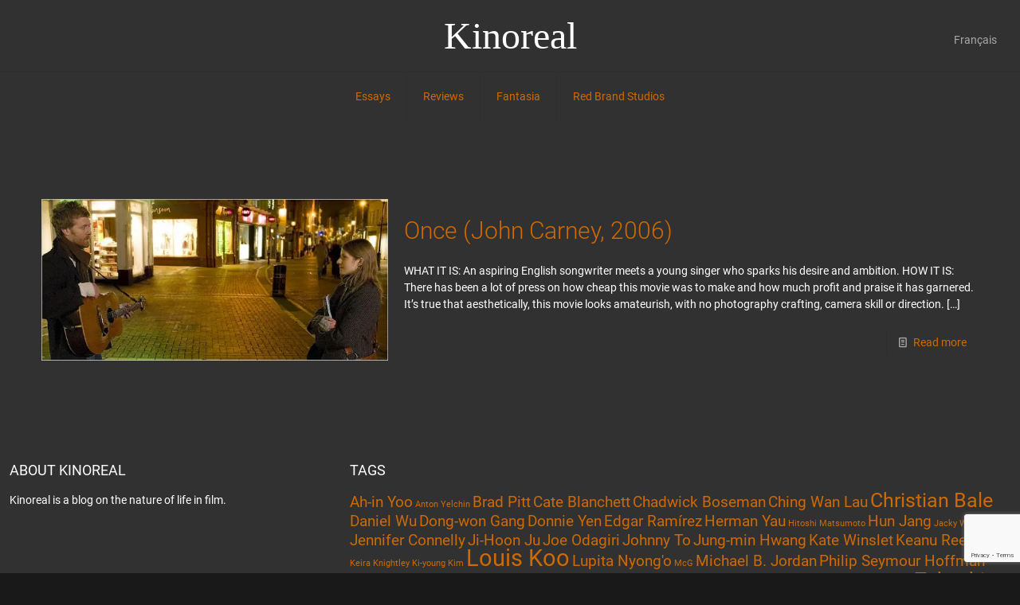

--- FILE ---
content_type: text/html; charset=utf-8
request_url: https://www.google.com/recaptcha/api2/anchor?ar=1&k=6LczrEYjAAAAAFNZfkdnGDW62INaapPBNREfMCsy&co=aHR0cHM6Ly9raW5vLXJlYWwuY29tOjQ0Mw..&hl=en&v=PoyoqOPhxBO7pBk68S4YbpHZ&size=invisible&anchor-ms=20000&execute-ms=30000&cb=nekuhjvf0ifd
body_size: 48811
content:
<!DOCTYPE HTML><html dir="ltr" lang="en"><head><meta http-equiv="Content-Type" content="text/html; charset=UTF-8">
<meta http-equiv="X-UA-Compatible" content="IE=edge">
<title>reCAPTCHA</title>
<style type="text/css">
/* cyrillic-ext */
@font-face {
  font-family: 'Roboto';
  font-style: normal;
  font-weight: 400;
  font-stretch: 100%;
  src: url(//fonts.gstatic.com/s/roboto/v48/KFO7CnqEu92Fr1ME7kSn66aGLdTylUAMa3GUBHMdazTgWw.woff2) format('woff2');
  unicode-range: U+0460-052F, U+1C80-1C8A, U+20B4, U+2DE0-2DFF, U+A640-A69F, U+FE2E-FE2F;
}
/* cyrillic */
@font-face {
  font-family: 'Roboto';
  font-style: normal;
  font-weight: 400;
  font-stretch: 100%;
  src: url(//fonts.gstatic.com/s/roboto/v48/KFO7CnqEu92Fr1ME7kSn66aGLdTylUAMa3iUBHMdazTgWw.woff2) format('woff2');
  unicode-range: U+0301, U+0400-045F, U+0490-0491, U+04B0-04B1, U+2116;
}
/* greek-ext */
@font-face {
  font-family: 'Roboto';
  font-style: normal;
  font-weight: 400;
  font-stretch: 100%;
  src: url(//fonts.gstatic.com/s/roboto/v48/KFO7CnqEu92Fr1ME7kSn66aGLdTylUAMa3CUBHMdazTgWw.woff2) format('woff2');
  unicode-range: U+1F00-1FFF;
}
/* greek */
@font-face {
  font-family: 'Roboto';
  font-style: normal;
  font-weight: 400;
  font-stretch: 100%;
  src: url(//fonts.gstatic.com/s/roboto/v48/KFO7CnqEu92Fr1ME7kSn66aGLdTylUAMa3-UBHMdazTgWw.woff2) format('woff2');
  unicode-range: U+0370-0377, U+037A-037F, U+0384-038A, U+038C, U+038E-03A1, U+03A3-03FF;
}
/* math */
@font-face {
  font-family: 'Roboto';
  font-style: normal;
  font-weight: 400;
  font-stretch: 100%;
  src: url(//fonts.gstatic.com/s/roboto/v48/KFO7CnqEu92Fr1ME7kSn66aGLdTylUAMawCUBHMdazTgWw.woff2) format('woff2');
  unicode-range: U+0302-0303, U+0305, U+0307-0308, U+0310, U+0312, U+0315, U+031A, U+0326-0327, U+032C, U+032F-0330, U+0332-0333, U+0338, U+033A, U+0346, U+034D, U+0391-03A1, U+03A3-03A9, U+03B1-03C9, U+03D1, U+03D5-03D6, U+03F0-03F1, U+03F4-03F5, U+2016-2017, U+2034-2038, U+203C, U+2040, U+2043, U+2047, U+2050, U+2057, U+205F, U+2070-2071, U+2074-208E, U+2090-209C, U+20D0-20DC, U+20E1, U+20E5-20EF, U+2100-2112, U+2114-2115, U+2117-2121, U+2123-214F, U+2190, U+2192, U+2194-21AE, U+21B0-21E5, U+21F1-21F2, U+21F4-2211, U+2213-2214, U+2216-22FF, U+2308-230B, U+2310, U+2319, U+231C-2321, U+2336-237A, U+237C, U+2395, U+239B-23B7, U+23D0, U+23DC-23E1, U+2474-2475, U+25AF, U+25B3, U+25B7, U+25BD, U+25C1, U+25CA, U+25CC, U+25FB, U+266D-266F, U+27C0-27FF, U+2900-2AFF, U+2B0E-2B11, U+2B30-2B4C, U+2BFE, U+3030, U+FF5B, U+FF5D, U+1D400-1D7FF, U+1EE00-1EEFF;
}
/* symbols */
@font-face {
  font-family: 'Roboto';
  font-style: normal;
  font-weight: 400;
  font-stretch: 100%;
  src: url(//fonts.gstatic.com/s/roboto/v48/KFO7CnqEu92Fr1ME7kSn66aGLdTylUAMaxKUBHMdazTgWw.woff2) format('woff2');
  unicode-range: U+0001-000C, U+000E-001F, U+007F-009F, U+20DD-20E0, U+20E2-20E4, U+2150-218F, U+2190, U+2192, U+2194-2199, U+21AF, U+21E6-21F0, U+21F3, U+2218-2219, U+2299, U+22C4-22C6, U+2300-243F, U+2440-244A, U+2460-24FF, U+25A0-27BF, U+2800-28FF, U+2921-2922, U+2981, U+29BF, U+29EB, U+2B00-2BFF, U+4DC0-4DFF, U+FFF9-FFFB, U+10140-1018E, U+10190-1019C, U+101A0, U+101D0-101FD, U+102E0-102FB, U+10E60-10E7E, U+1D2C0-1D2D3, U+1D2E0-1D37F, U+1F000-1F0FF, U+1F100-1F1AD, U+1F1E6-1F1FF, U+1F30D-1F30F, U+1F315, U+1F31C, U+1F31E, U+1F320-1F32C, U+1F336, U+1F378, U+1F37D, U+1F382, U+1F393-1F39F, U+1F3A7-1F3A8, U+1F3AC-1F3AF, U+1F3C2, U+1F3C4-1F3C6, U+1F3CA-1F3CE, U+1F3D4-1F3E0, U+1F3ED, U+1F3F1-1F3F3, U+1F3F5-1F3F7, U+1F408, U+1F415, U+1F41F, U+1F426, U+1F43F, U+1F441-1F442, U+1F444, U+1F446-1F449, U+1F44C-1F44E, U+1F453, U+1F46A, U+1F47D, U+1F4A3, U+1F4B0, U+1F4B3, U+1F4B9, U+1F4BB, U+1F4BF, U+1F4C8-1F4CB, U+1F4D6, U+1F4DA, U+1F4DF, U+1F4E3-1F4E6, U+1F4EA-1F4ED, U+1F4F7, U+1F4F9-1F4FB, U+1F4FD-1F4FE, U+1F503, U+1F507-1F50B, U+1F50D, U+1F512-1F513, U+1F53E-1F54A, U+1F54F-1F5FA, U+1F610, U+1F650-1F67F, U+1F687, U+1F68D, U+1F691, U+1F694, U+1F698, U+1F6AD, U+1F6B2, U+1F6B9-1F6BA, U+1F6BC, U+1F6C6-1F6CF, U+1F6D3-1F6D7, U+1F6E0-1F6EA, U+1F6F0-1F6F3, U+1F6F7-1F6FC, U+1F700-1F7FF, U+1F800-1F80B, U+1F810-1F847, U+1F850-1F859, U+1F860-1F887, U+1F890-1F8AD, U+1F8B0-1F8BB, U+1F8C0-1F8C1, U+1F900-1F90B, U+1F93B, U+1F946, U+1F984, U+1F996, U+1F9E9, U+1FA00-1FA6F, U+1FA70-1FA7C, U+1FA80-1FA89, U+1FA8F-1FAC6, U+1FACE-1FADC, U+1FADF-1FAE9, U+1FAF0-1FAF8, U+1FB00-1FBFF;
}
/* vietnamese */
@font-face {
  font-family: 'Roboto';
  font-style: normal;
  font-weight: 400;
  font-stretch: 100%;
  src: url(//fonts.gstatic.com/s/roboto/v48/KFO7CnqEu92Fr1ME7kSn66aGLdTylUAMa3OUBHMdazTgWw.woff2) format('woff2');
  unicode-range: U+0102-0103, U+0110-0111, U+0128-0129, U+0168-0169, U+01A0-01A1, U+01AF-01B0, U+0300-0301, U+0303-0304, U+0308-0309, U+0323, U+0329, U+1EA0-1EF9, U+20AB;
}
/* latin-ext */
@font-face {
  font-family: 'Roboto';
  font-style: normal;
  font-weight: 400;
  font-stretch: 100%;
  src: url(//fonts.gstatic.com/s/roboto/v48/KFO7CnqEu92Fr1ME7kSn66aGLdTylUAMa3KUBHMdazTgWw.woff2) format('woff2');
  unicode-range: U+0100-02BA, U+02BD-02C5, U+02C7-02CC, U+02CE-02D7, U+02DD-02FF, U+0304, U+0308, U+0329, U+1D00-1DBF, U+1E00-1E9F, U+1EF2-1EFF, U+2020, U+20A0-20AB, U+20AD-20C0, U+2113, U+2C60-2C7F, U+A720-A7FF;
}
/* latin */
@font-face {
  font-family: 'Roboto';
  font-style: normal;
  font-weight: 400;
  font-stretch: 100%;
  src: url(//fonts.gstatic.com/s/roboto/v48/KFO7CnqEu92Fr1ME7kSn66aGLdTylUAMa3yUBHMdazQ.woff2) format('woff2');
  unicode-range: U+0000-00FF, U+0131, U+0152-0153, U+02BB-02BC, U+02C6, U+02DA, U+02DC, U+0304, U+0308, U+0329, U+2000-206F, U+20AC, U+2122, U+2191, U+2193, U+2212, U+2215, U+FEFF, U+FFFD;
}
/* cyrillic-ext */
@font-face {
  font-family: 'Roboto';
  font-style: normal;
  font-weight: 500;
  font-stretch: 100%;
  src: url(//fonts.gstatic.com/s/roboto/v48/KFO7CnqEu92Fr1ME7kSn66aGLdTylUAMa3GUBHMdazTgWw.woff2) format('woff2');
  unicode-range: U+0460-052F, U+1C80-1C8A, U+20B4, U+2DE0-2DFF, U+A640-A69F, U+FE2E-FE2F;
}
/* cyrillic */
@font-face {
  font-family: 'Roboto';
  font-style: normal;
  font-weight: 500;
  font-stretch: 100%;
  src: url(//fonts.gstatic.com/s/roboto/v48/KFO7CnqEu92Fr1ME7kSn66aGLdTylUAMa3iUBHMdazTgWw.woff2) format('woff2');
  unicode-range: U+0301, U+0400-045F, U+0490-0491, U+04B0-04B1, U+2116;
}
/* greek-ext */
@font-face {
  font-family: 'Roboto';
  font-style: normal;
  font-weight: 500;
  font-stretch: 100%;
  src: url(//fonts.gstatic.com/s/roboto/v48/KFO7CnqEu92Fr1ME7kSn66aGLdTylUAMa3CUBHMdazTgWw.woff2) format('woff2');
  unicode-range: U+1F00-1FFF;
}
/* greek */
@font-face {
  font-family: 'Roboto';
  font-style: normal;
  font-weight: 500;
  font-stretch: 100%;
  src: url(//fonts.gstatic.com/s/roboto/v48/KFO7CnqEu92Fr1ME7kSn66aGLdTylUAMa3-UBHMdazTgWw.woff2) format('woff2');
  unicode-range: U+0370-0377, U+037A-037F, U+0384-038A, U+038C, U+038E-03A1, U+03A3-03FF;
}
/* math */
@font-face {
  font-family: 'Roboto';
  font-style: normal;
  font-weight: 500;
  font-stretch: 100%;
  src: url(//fonts.gstatic.com/s/roboto/v48/KFO7CnqEu92Fr1ME7kSn66aGLdTylUAMawCUBHMdazTgWw.woff2) format('woff2');
  unicode-range: U+0302-0303, U+0305, U+0307-0308, U+0310, U+0312, U+0315, U+031A, U+0326-0327, U+032C, U+032F-0330, U+0332-0333, U+0338, U+033A, U+0346, U+034D, U+0391-03A1, U+03A3-03A9, U+03B1-03C9, U+03D1, U+03D5-03D6, U+03F0-03F1, U+03F4-03F5, U+2016-2017, U+2034-2038, U+203C, U+2040, U+2043, U+2047, U+2050, U+2057, U+205F, U+2070-2071, U+2074-208E, U+2090-209C, U+20D0-20DC, U+20E1, U+20E5-20EF, U+2100-2112, U+2114-2115, U+2117-2121, U+2123-214F, U+2190, U+2192, U+2194-21AE, U+21B0-21E5, U+21F1-21F2, U+21F4-2211, U+2213-2214, U+2216-22FF, U+2308-230B, U+2310, U+2319, U+231C-2321, U+2336-237A, U+237C, U+2395, U+239B-23B7, U+23D0, U+23DC-23E1, U+2474-2475, U+25AF, U+25B3, U+25B7, U+25BD, U+25C1, U+25CA, U+25CC, U+25FB, U+266D-266F, U+27C0-27FF, U+2900-2AFF, U+2B0E-2B11, U+2B30-2B4C, U+2BFE, U+3030, U+FF5B, U+FF5D, U+1D400-1D7FF, U+1EE00-1EEFF;
}
/* symbols */
@font-face {
  font-family: 'Roboto';
  font-style: normal;
  font-weight: 500;
  font-stretch: 100%;
  src: url(//fonts.gstatic.com/s/roboto/v48/KFO7CnqEu92Fr1ME7kSn66aGLdTylUAMaxKUBHMdazTgWw.woff2) format('woff2');
  unicode-range: U+0001-000C, U+000E-001F, U+007F-009F, U+20DD-20E0, U+20E2-20E4, U+2150-218F, U+2190, U+2192, U+2194-2199, U+21AF, U+21E6-21F0, U+21F3, U+2218-2219, U+2299, U+22C4-22C6, U+2300-243F, U+2440-244A, U+2460-24FF, U+25A0-27BF, U+2800-28FF, U+2921-2922, U+2981, U+29BF, U+29EB, U+2B00-2BFF, U+4DC0-4DFF, U+FFF9-FFFB, U+10140-1018E, U+10190-1019C, U+101A0, U+101D0-101FD, U+102E0-102FB, U+10E60-10E7E, U+1D2C0-1D2D3, U+1D2E0-1D37F, U+1F000-1F0FF, U+1F100-1F1AD, U+1F1E6-1F1FF, U+1F30D-1F30F, U+1F315, U+1F31C, U+1F31E, U+1F320-1F32C, U+1F336, U+1F378, U+1F37D, U+1F382, U+1F393-1F39F, U+1F3A7-1F3A8, U+1F3AC-1F3AF, U+1F3C2, U+1F3C4-1F3C6, U+1F3CA-1F3CE, U+1F3D4-1F3E0, U+1F3ED, U+1F3F1-1F3F3, U+1F3F5-1F3F7, U+1F408, U+1F415, U+1F41F, U+1F426, U+1F43F, U+1F441-1F442, U+1F444, U+1F446-1F449, U+1F44C-1F44E, U+1F453, U+1F46A, U+1F47D, U+1F4A3, U+1F4B0, U+1F4B3, U+1F4B9, U+1F4BB, U+1F4BF, U+1F4C8-1F4CB, U+1F4D6, U+1F4DA, U+1F4DF, U+1F4E3-1F4E6, U+1F4EA-1F4ED, U+1F4F7, U+1F4F9-1F4FB, U+1F4FD-1F4FE, U+1F503, U+1F507-1F50B, U+1F50D, U+1F512-1F513, U+1F53E-1F54A, U+1F54F-1F5FA, U+1F610, U+1F650-1F67F, U+1F687, U+1F68D, U+1F691, U+1F694, U+1F698, U+1F6AD, U+1F6B2, U+1F6B9-1F6BA, U+1F6BC, U+1F6C6-1F6CF, U+1F6D3-1F6D7, U+1F6E0-1F6EA, U+1F6F0-1F6F3, U+1F6F7-1F6FC, U+1F700-1F7FF, U+1F800-1F80B, U+1F810-1F847, U+1F850-1F859, U+1F860-1F887, U+1F890-1F8AD, U+1F8B0-1F8BB, U+1F8C0-1F8C1, U+1F900-1F90B, U+1F93B, U+1F946, U+1F984, U+1F996, U+1F9E9, U+1FA00-1FA6F, U+1FA70-1FA7C, U+1FA80-1FA89, U+1FA8F-1FAC6, U+1FACE-1FADC, U+1FADF-1FAE9, U+1FAF0-1FAF8, U+1FB00-1FBFF;
}
/* vietnamese */
@font-face {
  font-family: 'Roboto';
  font-style: normal;
  font-weight: 500;
  font-stretch: 100%;
  src: url(//fonts.gstatic.com/s/roboto/v48/KFO7CnqEu92Fr1ME7kSn66aGLdTylUAMa3OUBHMdazTgWw.woff2) format('woff2');
  unicode-range: U+0102-0103, U+0110-0111, U+0128-0129, U+0168-0169, U+01A0-01A1, U+01AF-01B0, U+0300-0301, U+0303-0304, U+0308-0309, U+0323, U+0329, U+1EA0-1EF9, U+20AB;
}
/* latin-ext */
@font-face {
  font-family: 'Roboto';
  font-style: normal;
  font-weight: 500;
  font-stretch: 100%;
  src: url(//fonts.gstatic.com/s/roboto/v48/KFO7CnqEu92Fr1ME7kSn66aGLdTylUAMa3KUBHMdazTgWw.woff2) format('woff2');
  unicode-range: U+0100-02BA, U+02BD-02C5, U+02C7-02CC, U+02CE-02D7, U+02DD-02FF, U+0304, U+0308, U+0329, U+1D00-1DBF, U+1E00-1E9F, U+1EF2-1EFF, U+2020, U+20A0-20AB, U+20AD-20C0, U+2113, U+2C60-2C7F, U+A720-A7FF;
}
/* latin */
@font-face {
  font-family: 'Roboto';
  font-style: normal;
  font-weight: 500;
  font-stretch: 100%;
  src: url(//fonts.gstatic.com/s/roboto/v48/KFO7CnqEu92Fr1ME7kSn66aGLdTylUAMa3yUBHMdazQ.woff2) format('woff2');
  unicode-range: U+0000-00FF, U+0131, U+0152-0153, U+02BB-02BC, U+02C6, U+02DA, U+02DC, U+0304, U+0308, U+0329, U+2000-206F, U+20AC, U+2122, U+2191, U+2193, U+2212, U+2215, U+FEFF, U+FFFD;
}
/* cyrillic-ext */
@font-face {
  font-family: 'Roboto';
  font-style: normal;
  font-weight: 900;
  font-stretch: 100%;
  src: url(//fonts.gstatic.com/s/roboto/v48/KFO7CnqEu92Fr1ME7kSn66aGLdTylUAMa3GUBHMdazTgWw.woff2) format('woff2');
  unicode-range: U+0460-052F, U+1C80-1C8A, U+20B4, U+2DE0-2DFF, U+A640-A69F, U+FE2E-FE2F;
}
/* cyrillic */
@font-face {
  font-family: 'Roboto';
  font-style: normal;
  font-weight: 900;
  font-stretch: 100%;
  src: url(//fonts.gstatic.com/s/roboto/v48/KFO7CnqEu92Fr1ME7kSn66aGLdTylUAMa3iUBHMdazTgWw.woff2) format('woff2');
  unicode-range: U+0301, U+0400-045F, U+0490-0491, U+04B0-04B1, U+2116;
}
/* greek-ext */
@font-face {
  font-family: 'Roboto';
  font-style: normal;
  font-weight: 900;
  font-stretch: 100%;
  src: url(//fonts.gstatic.com/s/roboto/v48/KFO7CnqEu92Fr1ME7kSn66aGLdTylUAMa3CUBHMdazTgWw.woff2) format('woff2');
  unicode-range: U+1F00-1FFF;
}
/* greek */
@font-face {
  font-family: 'Roboto';
  font-style: normal;
  font-weight: 900;
  font-stretch: 100%;
  src: url(//fonts.gstatic.com/s/roboto/v48/KFO7CnqEu92Fr1ME7kSn66aGLdTylUAMa3-UBHMdazTgWw.woff2) format('woff2');
  unicode-range: U+0370-0377, U+037A-037F, U+0384-038A, U+038C, U+038E-03A1, U+03A3-03FF;
}
/* math */
@font-face {
  font-family: 'Roboto';
  font-style: normal;
  font-weight: 900;
  font-stretch: 100%;
  src: url(//fonts.gstatic.com/s/roboto/v48/KFO7CnqEu92Fr1ME7kSn66aGLdTylUAMawCUBHMdazTgWw.woff2) format('woff2');
  unicode-range: U+0302-0303, U+0305, U+0307-0308, U+0310, U+0312, U+0315, U+031A, U+0326-0327, U+032C, U+032F-0330, U+0332-0333, U+0338, U+033A, U+0346, U+034D, U+0391-03A1, U+03A3-03A9, U+03B1-03C9, U+03D1, U+03D5-03D6, U+03F0-03F1, U+03F4-03F5, U+2016-2017, U+2034-2038, U+203C, U+2040, U+2043, U+2047, U+2050, U+2057, U+205F, U+2070-2071, U+2074-208E, U+2090-209C, U+20D0-20DC, U+20E1, U+20E5-20EF, U+2100-2112, U+2114-2115, U+2117-2121, U+2123-214F, U+2190, U+2192, U+2194-21AE, U+21B0-21E5, U+21F1-21F2, U+21F4-2211, U+2213-2214, U+2216-22FF, U+2308-230B, U+2310, U+2319, U+231C-2321, U+2336-237A, U+237C, U+2395, U+239B-23B7, U+23D0, U+23DC-23E1, U+2474-2475, U+25AF, U+25B3, U+25B7, U+25BD, U+25C1, U+25CA, U+25CC, U+25FB, U+266D-266F, U+27C0-27FF, U+2900-2AFF, U+2B0E-2B11, U+2B30-2B4C, U+2BFE, U+3030, U+FF5B, U+FF5D, U+1D400-1D7FF, U+1EE00-1EEFF;
}
/* symbols */
@font-face {
  font-family: 'Roboto';
  font-style: normal;
  font-weight: 900;
  font-stretch: 100%;
  src: url(//fonts.gstatic.com/s/roboto/v48/KFO7CnqEu92Fr1ME7kSn66aGLdTylUAMaxKUBHMdazTgWw.woff2) format('woff2');
  unicode-range: U+0001-000C, U+000E-001F, U+007F-009F, U+20DD-20E0, U+20E2-20E4, U+2150-218F, U+2190, U+2192, U+2194-2199, U+21AF, U+21E6-21F0, U+21F3, U+2218-2219, U+2299, U+22C4-22C6, U+2300-243F, U+2440-244A, U+2460-24FF, U+25A0-27BF, U+2800-28FF, U+2921-2922, U+2981, U+29BF, U+29EB, U+2B00-2BFF, U+4DC0-4DFF, U+FFF9-FFFB, U+10140-1018E, U+10190-1019C, U+101A0, U+101D0-101FD, U+102E0-102FB, U+10E60-10E7E, U+1D2C0-1D2D3, U+1D2E0-1D37F, U+1F000-1F0FF, U+1F100-1F1AD, U+1F1E6-1F1FF, U+1F30D-1F30F, U+1F315, U+1F31C, U+1F31E, U+1F320-1F32C, U+1F336, U+1F378, U+1F37D, U+1F382, U+1F393-1F39F, U+1F3A7-1F3A8, U+1F3AC-1F3AF, U+1F3C2, U+1F3C4-1F3C6, U+1F3CA-1F3CE, U+1F3D4-1F3E0, U+1F3ED, U+1F3F1-1F3F3, U+1F3F5-1F3F7, U+1F408, U+1F415, U+1F41F, U+1F426, U+1F43F, U+1F441-1F442, U+1F444, U+1F446-1F449, U+1F44C-1F44E, U+1F453, U+1F46A, U+1F47D, U+1F4A3, U+1F4B0, U+1F4B3, U+1F4B9, U+1F4BB, U+1F4BF, U+1F4C8-1F4CB, U+1F4D6, U+1F4DA, U+1F4DF, U+1F4E3-1F4E6, U+1F4EA-1F4ED, U+1F4F7, U+1F4F9-1F4FB, U+1F4FD-1F4FE, U+1F503, U+1F507-1F50B, U+1F50D, U+1F512-1F513, U+1F53E-1F54A, U+1F54F-1F5FA, U+1F610, U+1F650-1F67F, U+1F687, U+1F68D, U+1F691, U+1F694, U+1F698, U+1F6AD, U+1F6B2, U+1F6B9-1F6BA, U+1F6BC, U+1F6C6-1F6CF, U+1F6D3-1F6D7, U+1F6E0-1F6EA, U+1F6F0-1F6F3, U+1F6F7-1F6FC, U+1F700-1F7FF, U+1F800-1F80B, U+1F810-1F847, U+1F850-1F859, U+1F860-1F887, U+1F890-1F8AD, U+1F8B0-1F8BB, U+1F8C0-1F8C1, U+1F900-1F90B, U+1F93B, U+1F946, U+1F984, U+1F996, U+1F9E9, U+1FA00-1FA6F, U+1FA70-1FA7C, U+1FA80-1FA89, U+1FA8F-1FAC6, U+1FACE-1FADC, U+1FADF-1FAE9, U+1FAF0-1FAF8, U+1FB00-1FBFF;
}
/* vietnamese */
@font-face {
  font-family: 'Roboto';
  font-style: normal;
  font-weight: 900;
  font-stretch: 100%;
  src: url(//fonts.gstatic.com/s/roboto/v48/KFO7CnqEu92Fr1ME7kSn66aGLdTylUAMa3OUBHMdazTgWw.woff2) format('woff2');
  unicode-range: U+0102-0103, U+0110-0111, U+0128-0129, U+0168-0169, U+01A0-01A1, U+01AF-01B0, U+0300-0301, U+0303-0304, U+0308-0309, U+0323, U+0329, U+1EA0-1EF9, U+20AB;
}
/* latin-ext */
@font-face {
  font-family: 'Roboto';
  font-style: normal;
  font-weight: 900;
  font-stretch: 100%;
  src: url(//fonts.gstatic.com/s/roboto/v48/KFO7CnqEu92Fr1ME7kSn66aGLdTylUAMa3KUBHMdazTgWw.woff2) format('woff2');
  unicode-range: U+0100-02BA, U+02BD-02C5, U+02C7-02CC, U+02CE-02D7, U+02DD-02FF, U+0304, U+0308, U+0329, U+1D00-1DBF, U+1E00-1E9F, U+1EF2-1EFF, U+2020, U+20A0-20AB, U+20AD-20C0, U+2113, U+2C60-2C7F, U+A720-A7FF;
}
/* latin */
@font-face {
  font-family: 'Roboto';
  font-style: normal;
  font-weight: 900;
  font-stretch: 100%;
  src: url(//fonts.gstatic.com/s/roboto/v48/KFO7CnqEu92Fr1ME7kSn66aGLdTylUAMa3yUBHMdazQ.woff2) format('woff2');
  unicode-range: U+0000-00FF, U+0131, U+0152-0153, U+02BB-02BC, U+02C6, U+02DA, U+02DC, U+0304, U+0308, U+0329, U+2000-206F, U+20AC, U+2122, U+2191, U+2193, U+2212, U+2215, U+FEFF, U+FFFD;
}

</style>
<link rel="stylesheet" type="text/css" href="https://www.gstatic.com/recaptcha/releases/PoyoqOPhxBO7pBk68S4YbpHZ/styles__ltr.css">
<script nonce="rzqF3PborLhCNcvkA4cbcg" type="text/javascript">window['__recaptcha_api'] = 'https://www.google.com/recaptcha/api2/';</script>
<script type="text/javascript" src="https://www.gstatic.com/recaptcha/releases/PoyoqOPhxBO7pBk68S4YbpHZ/recaptcha__en.js" nonce="rzqF3PborLhCNcvkA4cbcg">
      
    </script></head>
<body><div id="rc-anchor-alert" class="rc-anchor-alert"></div>
<input type="hidden" id="recaptcha-token" value="[base64]">
<script type="text/javascript" nonce="rzqF3PborLhCNcvkA4cbcg">
      recaptcha.anchor.Main.init("[\x22ainput\x22,[\x22bgdata\x22,\x22\x22,\[base64]/[base64]/[base64]/[base64]/[base64]/[base64]/[base64]/[base64]/[base64]/[base64]\\u003d\x22,\[base64]\\u003d\x22,\x22KcOWe8KgYMKCdsOjFhxLW8OVw7TDtMOowqLCj8KHbU9YbMKAeUdPwrDDhcK/wrPCjMKFPcOPGDxWVAYkWXtScsO6UMKZwojCnMKWwqg7w4TCqMOtw7xRfcOeYcOjbsOdw6U0w5/ChMOuwqzDsMOswpsDJUPCr3zChcORclPCp8K1w7bDpybDr3XCncK6wo1KJ8OvXMOYw5nCnybDkAZ5wo/DpMKBUcO9w6DDvsOBw7RYIMOtw5rDncOcN8KmwqN6dMKAVRHDk8Kqw6nCiycSw4PDvsKTaE/DsWXDs8Kiw5V0w4ocGsKRw55cUMOtdzXCrMK/FB3CoHbDiydZcMOKSHPDk1zClR/ClXPCplLCk2oBd8KTQsKmwoPDmMKlwqHDghvDin7CslDClsKww70dPDTDgSLCjBrCksKSFsONw6tnwosXXMKDfE1Lw51WY2BKwqPCp8OAGcKCADbDu2XCisOnwrDCnRZ6wofDvX/Di0AnEQrDl2cvbAfDuMOQD8OFw4opw5kDw7EjfS1RNkHCkcKew4/[base64]/[base64]/DnsObLMO0X8OeFMKResK8aAPDvhjCqzzDqk3CksOmDwzDhlrDv8K9w4EXwqjDiQNMwr/DsMOXbMKVflFzQk0nw7hPU8KNwoHDjGVTJMKZwoAjw44iDXzCtXdfe2gBADvCiEFXagbDizDDk2N4w5/DnVFVw4jCv8KsU2VFwobCmMKow5Fyw7l9w7R+UMOnwqzCoDzDmlfCkm9dw6TDolrDl8KtwpQuwrk/[base64]/CiTTDvTssZcO1B8KRw5jDkHPDgcOkw6XCm3PDh0nDnmDDpsKpw4hmw4kZAHsRBsKKwpbCmgPCjcO5wqnCkBxxMUVtezjDnVENw5bDmBZLwrVRAwXCq8K3w6DDtcOOalXCjA7CvsKvPcOaBUkSwq/[base64]/DvMKiwpjDlsK9dDYiwoXDj8KIw73CrQTCvgESPTh1OsO3HsO1fsK4ZcKuwpYPwpLDj8ODNsO8VFPDiRMhwpE2FsKWwrHDv8KPwqEWwp4fNDTCrHTCjgfCvmLCtV4XwoYsAzwtHXphwowsVsKUw4/DqU3CpcKqVGrDm3TCmg7CnnAMbEYxfDcqwrBvDcK6ccOqw45EK3rCoMOMw53DqT/CtcOeZR5XLx3CvMKMw546w4Izw5rDincQVsKaV8OFcXPDrCk7wrbDvcKtwpkjwokZScOVwoEaw4AkwoFGEsK1w7zCv8KEXMO0CDnCpTh/wq3CsDXDh8Kow4QZNsKAw6bCsi85MEvDhwJKK0jDu0Fjw7HCg8O7w5lBdhk/LMOmwqzDq8OkYMKXw4B8wpIESsOawpsjT8KcCUoWC2BpwpzCmcOpwoPCiMOtGRInwoE1cMK8SzbCp0bCl8KwwqwmJXwewpVIw4lbPMOPCMOOw7IOU3RIfzvCpsOFasO2VMKUNMOBw7sTwoMFwqrChcKJw44+GXjCncOAw5k/[base64]/woxZwpBOMMKTJsOhRMOqw65fwo7DnTHCnsOAPzjCm0XCpcK3ZjXDgMODWMOpw57ChcKxwq1qwoN7ZnzDm8OnJi8ywoPCk07CnmDDnXMXKjdLwq3DpgolNW3DvHDDosO8cQtEw6BYEyo4L8KdWcK/YEDDplLClcOww6w8w5t4d3Epwrs4w4TDpTPCu3lBFsKOHSI3wpNFPcK0HsOgwrTDqy1sw65/[base64]/DliTDv8ORW8OKCDfCs8ONdjvCrMKiw7hawonCpMO5wrcnDxbCr8KoT242w7/[base64]/Ct13DnQPDqVEnUcOjwp/DicKVw7PDkQkew4zDgMOzSSHClMOYw6nCmsObUg0mwoPClhAsYlQXw77Dq8ORw4zCnHxPaFDDsxzDhsK/OcOeFCFGwrDDtcKdMsONwo48w7Q+w7XDi1XCmFkxBwfDkMKOc8KJw6QTw7jCtlzDu2pKw5XDpjrDp8OnInltAxRqNWTDiWwhwqvDjTPCqsOCwrDDjkrDnMO4ZMOVwqLCj8KQZ8OdKxjCqHcWVsKySl7DkcK1EMKOOcKnw5rCv8KWwpJTwqfCrE3DhDV/Zm9KfRnDv1/[base64]/CkjbCpSzDoArDv0PDp8OhNSF7TjMSwqXDkFZtw6fDgMOZw74xw5nDn8O4ZBsYwrFlwrtwI8K/NCvDl0jCq8KzOQ1EFxHDv8K1bQrCiFklw5gPw5wTBjURMTnCo8KNdCTClsKZeMOoYMOzwqwOfMKEaAU/w7HDkC3DtSQBwqIZED4VwqhPwrDCv0jDtTMUBmVIw7jDu8Khw4QNwrMEOcKBwq0Bwo/DjsOww6XDg0vDvsOowrPCuhILPCLCrsOAw54eesKqw54ew6vDoDQDw7Btcgo9OsKcw6hww5HCu8ODw7Zod8OSesOVKcO0J3pswpMPwprCqMKcw5DCo2jDuUpAaUgOw6jCqz08w6dtLcKLw7B+SsO0MBhFbW8oU8Ogwq/Ciy9VPcK1wo1VaMO7LcK8wojDuVUiwoDCsMKwwoBuw5dGU8Ojw5bDgCjDnMOPw47CicOYY8KNcAHDrCPCuxfDkMKuwrTCtMOnw6dMwqYzw7DDvmPCisOtwqTCrwHDosOmA3khwoU3w4dwW8KVw7wLOMKyw5PDkwzDvF/DiToJw4Ntw5TDgSzDlcKpV8O5wrXCmcKuw5IVcjzDoQ8YwqNOwpR4wq46w7x9DcO5BRHCr8O5wprCgsO/[base64]/CpsKEwqrCmRERw4jDgnDCjMKVbsKDw5vDrsK/[base64]/CkiAIw4/[base64]/wr7CslR7YMKsBDV0w69rw4/Cv03Cp17DjWHCoMO7wrsXw7F3wpHCvcOhW8O4fiLCscKIwo8ew55mw4hOwqFpw6gqw5pqw7Y/B3Byw4sKA2M4XRHClzlpw4PDl8Oiw7nCl8KdS8O/[base64]/ChMOwwqfCpUQuw7/DnjkFwrobfBHCpMKrDQpMRA4rJMKWSsKgD3IgA8Ktwr7Dn0Z+w6QYDRTDlkRQwr3DslbDl8ObcTp3wqrDhGFdw6bCvBlZcHLCnBrCmxzCscOUwrvDqsOWf2bClVvDisOAGjJhw5TCjl8BwrEwZsKzNsOyZk14wp1ldMKfXFA+w6o/wpPCk8O2HMK9TVrCjFXCtgzDtm7DhcKRw7DDrcOjw6JSXcOEfXRBXQwRBCTDjXHCizPDinrDr2AsOMKUJsKjwoHCgxvDg3zDgsKTX0PDqcKLJcOjwrrDrsKwWMOJCcKzwoc1EVxpw6/DsHrCusKZw6bCjC/ClnLDhSNgw4vCr8OTwqgvYsKjwrfCsjPCmMOMPh/[base64]/Dhws/[base64]/DnsKQwpjDv8KLwr1ia3fCqV9KwpQOIcOew5zCk1hGLmbCqcK7AcOuDE4Fwp7Csk3CiRNAwq1kw4bCnMOVZzNvK3IDdcO/cMOidcK5w6nDgcOaw5A9wowbXmjCpMKbLyBEw6HDrsKAYTsIRsKwCHnCgnARwpc1M8Oaw5YOwr5wCFthCxAjw4gOM8K/w53DhQcpXhbCn8O1TmXCtMOEw5ROfzJOEnbDr3/CtcKxw6HDi8KIKsObw4QUw4DCv8KEIMKXUsOSHmVEw7VLCMKDwqgyw47CpnDCksK9FcKtw7nCtXjDskPCmsKhaSdSwpIvLi/DsGrChBjDuMKoUw9HwrfCv1XCo8OpwqTDucKbDXhSfcObw4nCii7Dv8OWDTx3w5Y6wq/[base64]/[base64]/w4wIHxZZNsKqw7fCg3IBwo7CrMOtwqk4woc+wpIvwpwbacK0wp/Cv8KEw4htFVFdVsKSdH/[base64]/DucK8wpjDmDbCnsKhw6bDjMO7XMK+BFw5NMOAG0hqFnYXw4dZw6jCqQfCu1LDpMOWGSbDpRXCjMOqK8KhwrTCksO3w6wAw4/DgljCtkwxSns9w4HDljjDqMO/w4jCvMKiccOxwr0+MAhBwpcQQXVKP2VkB8O8ZAjDq8KHNQhGwotOw57DpcKvDsK3ZAbDlAVTw4FUcF7CriMWUMKIw7TDq0fClwRZBcOLLwN5woHCkHk8w6FpV8KIwrXDnMOhOMOxwp/DhFrDpTN7w6taw4/Dr8OLwpZMJMKuw67DgcKxw6A+C8KrdMOddgPCojDDs8Kjw7JVFsOkL8K/wrZ1AcKNw7vCsnUWw6/DmA3DiSYINCQIwrIJZcOhw4zDpkvCisKtwqLDj1IxJ8OeQsKlSHDDozLCrSUtGA/Cg1NlGsOBDSrDhsOMwo5OOBLCiCDDqzDCn8K2MMKlOsKjw6rDmMO0woYbJGpqw6jCt8OrbMORKBZ3wo0zwrTDn1QGw6PCu8OLwq7CvsO4w7AeFm5EPcOJHcKQwo/CpMOPKQjDncOKw64re8K4wrlww5obworCjsO5L8K4J0B2XMK5dF7Cs8K4N31dwo4TwqpEIsOMBcKrOQlGw5Naw6TCj8K4bjbDl8Kfwp/[base64]/DsSLCljxdwoHDv8K9w64/wpHConQ7fcOvJEsVw4Z/NcKAIwDCsMOSPznDt0Rkw4prR8KlP8Otw4VmfcK2UDnCmQ5pwrYUwq80CT0IAsOjXMK/wrBTPsKieMOhenU2wrbDtD7Dp8KLw5RgHX5FQiICwqTDtsOWw43Cl8OAfD/DmklILsKSw7YoVsO/w4PCnRMWw5bCvMKnDgBywrtFXsO2LMKTwoJ/GHfDnWhpUMOyHyrChcKwBsKFZVDDnXXDvsKweRFXw69cwqvDlDrChgzCrh/CmMOXw5DCs8KdPMO+wqlBEMOTwpIbwqxKacOlTDbDkVx8wqXDrMKewrDDqmXCkgvDjRN5bcOKPcKmITXDo8O7w4tlw44udDDCsATDoMO1w63CssOZw7rDpsKgw63Csi/DvGEGLwnClhRFw7HDjMOpIm8eEixFwpnCrsObw5xuYcOcGcK1UE4Ew5LCscOWwprDjMKpb2jDm8O1w45dwqTCj10UUMKcw4xRLyHDn8OQFMOHEF/Cr08nZB5Re8OYPsKewogkI8OowrvCpwhZw6rCqMO1w77DvMKww6LCl8KtX8OERMObw7gvV8K7w48PFsOaw5rDvcKPb8O2w5IYI8K0w4hqwqDCk8OTEMKXGXHDjS8VecKkwpwbwo9Pw5FiwqJgwrXDnnNfWMK0GsOFwqoYwpHCqMOoDcKQbT/DosKWw4vCg8Khwq8iBsKuw4bDgRwnNcKewpQMcndiW8KFwppyH000wqkOw4FdwqXCvcO0w65Pw6Agw5vCpC8KdcKZw57DjMKpw6LDn1fDgsOwNRc/w6ciacKkw4V1dUzDi07Cv08MwrvDsS3DkFzCkMKZc8OYwqMAwp3Cg0zCm2zDq8K5PA/DqMOzAMKfw6PDhFVLLW7CrMO1fljCqX5uwr7DpMKbXX7ChcOIwowEwrMcPMKjGsKIeGnCnWnChCFXw61ffSvCpMKswozCh8O1w4TDmcOqw68rw7E7wpjCmMOowrrDmsO9w4Uww77CmgzCoW97w4rDr8Kqw7PDgcOowoLDkMKoBU/CrsKqZW9RL8OuAcKqBBfChsKFw6tdw7PCucOTwp3DsjVdRMKnHMKiwq7Cj8KdLjHCnDlQw6PDm8KNwrXDp8Kiwoo6w4EkwrfDnMKcw5TCkMOYIcKFUGPDiMKjIsORVAHDqMKuTWjClMOGTHnCn8KyeMOha8OJwpoDw7Qawp41wrbDohTClcOLUcKBw4rDuxHDoAM/DlfCsFwebEXDpCPCtVvDsTfDlMODw6h3w4HCk8OawoQ3w7UlQFcAwosqScOSZMOzP8Kcwo8Yw4slw73Ck03DucKrScKrw4bCu8OZw5J7RXTCqgnCocOrwp3DrCYbWzxawotSK8KQw7R+d8O+wqFSwrlZSsObLgpdwo3DjcKUNcOdw49HehrCtDvCiE/ChnBeUBHCii3CmcOSSgUAw5dmw4jCtllCGjINccOdGwHCksKlQcOiwrAzGMOjw5o3wr7DmcOIw6Emw50tw4MFUcKKw7I+BkPDlQV2woggwrXCpsKDPzMXD8ORHQvDrHDCtSVMCWQJwpBpwrfCiwbDujXDnGl1wq/[base64]/[base64]/CtFgRRsKUw6vDtMKHwrHDiMOYw79ewoVXw7/DlsKjaMKJwpPCu2zChsKDdXHDucO5wpQxEyzCh8KuC8ObAMKpw73CjsKHQjfCpFzClsKnw5Mpwrpxw44qenh4fjN/w4fCoTzDsFh9Uglmw7IBRxILI8OrGn13w6p3Mg4Xw7UkW8KBLcKPeh/[base64]/wq3Dlw9Iw77DtxE1wpHDtSg5wq91GcKkwr4Kw6ZpfsONTkrCgHpoV8KVw53Cj8OkwqbCmMOywrZCciHDn8OIwr/DgGhTWMO+w4BYYcO/w4ZjTMORw7LDoCpTwp52wqDCnXxeYcO2w67DnsO8MsOKwqzDqsK/[base64]/CuMOgwpYySTFcw7bCoEZCwrHCjcOyDMOmwpc9wrVawoRDwpt7wpPDs0nCnG/[base64]/[base64]/w6jDt8KwwrF7w4Mmwq/[base64]/I8OywqvCj8KCdMKLXR/DgcOMwqfCvWHDrhTCtcKDwqjCtsOvQsKEwpPCn8OIT3jCtjvDjiXDmsKpwqlrwrfDqgcgw7pqwrIKMcKBwqvCqQ/[base64]/DkC88ZMKgwqlYwrcxw4lMwrM2LUPDuS3DkMK5CsKfw4FAWMKPwobCtsO0woh7wq4gRh0UwrjDusOmWARNVQXCusOnw6cew5kKXWclw5rCgcOGwpLDsR/DlMOpwpF0D8OCQCVNLScnw6vDkk/Dn8K9SsONw5VUw7lSwrReeHfCrn9bGjhAU13CsivDnMOsw70AwpTCjMKTWcOTw5h3w5bCkQTCkl7DggAvSVZgXMOcEmx7wo/CmXlACcOnwrNRekDDi19BwpYSw6phDCfDqA8Vw6/DlcK+wr5ZCsKBw68RdTPDowFxGkB7wo7CosOlSlAUw7zDuMK1w5/Ci8O2FMKXw4vDg8OEw7Vfw7bCgMOIw6sfwqzCjMK2w5rDsB57w6/CilPDqsKuKGDCmlrDnA7CoDxbB8KZYknDvTZGw51iw5E5w5bDjXQow597wpXDjMOQw54BwpvCtsKvTxwtF8OzK8KcEMKFwpvChXTCqinCnRIMwp3CqWrDuk4KCMKlw5rCocK5w47Ct8OIw4jCq8KfN8OcwrPDqw/[base64]/DqTfDrXcnwolVaMOfRzlMwqPCpsORS31gQw3DrsKlE3vDlB3ChsKdcMOicE0Cwq1ic8K5wrLCmhFiAMOEPsKzHg7CucK5wrZJw5XDplvCvMKfwrQ/WisVw6PDj8KpwqtFw4tpfMO9FCRzwq7Dt8KSIGvCqirCpSJ9Q8OBw7ZHFcOEcFpow5/DpCZzRsKbUMOHwrXDu8OLEcKswobDhE/ChMOgMGtCUBs6WEDDlzPDpcKmBsKQQMOVEHvDv04DQCoDOsO1w7prw7LDjS4lGUlBN8Oawr0Ha3xOaQI/[base64]/X8Ouw6LDjsKzwqt5Tkp+PMKOEsKjwqk5DsOJOMOGKMO3wpXDulrCnV/[base64]/[base64]/NMO9f2jCkcKRw5oIwrTCszLDjhVjwqRJdBfCl8K/KsOWwoTDgjNrH3YndMOnc8K0C0zCuMO7LsOWw5JBWMKWw4xOZMKKwqUuVFTDgcOnw5TCt8ORw7khXVhnwonDnAw/aWPCpQFgwpIkwqbDvGVywowJHWN0w6ggwrLDtcOlw5rDpQR4wo9iNcK1w7s5NsKRwrnCucKCN8K6w6INRUQyw4DCoMOqaT7DpsKww4x0w77DnUA4wpNRc8KNw7XCv8OhBcKUGz3CvVtnTX7CsMKkKU7DlE/DocKOw6XDr8Otw5YSUiTCrULCv0I7wqp5QsKpBsOVNmLDtcOhwqdbw7M/R0fCvhHCu8KbFAtIRT04DHHDhMKZwqgFw5zCqsKPwqwXHGMHNEIaX8OhF8OOw6F7ecOOw4kcwqZHw4nDsQbDpzrCiMO9dzh+wprCpAsLwoPDh8OGw6tNw7d5EcO2woIyCcKbw4Enw5TDjMKTf8KRw4/[base64]/DjsKAakHDiw3Dll/[base64]/[base64]/DkD9Yw4rDjsKEwrfCicKzW8Kne0R1bVRXw4ICwrQ9w6tVwrnCh1rDkW/DoAZTw4nDonsGw74rZXRVwqLCjw7DtcOGCzRzfG3Ci2nDqsKZMAzDgsOawoVZBSQtwooEfcKuGsKMwrd2w6s8UcOpbsKHwpxZwrPCpE/CssKhwpMif8Kww7FgTWHCvyxlNsOoUMOFC8OffcKuaG/Dij3DkUzDgE7Drz7Dh8OOw7ZWwrZmwqPCr8K8w43ClFtlw4w2IsKZwpHDlMKwwo/[base64]/UMOLwo4AS8K2w5HDmMOJw4nDlEcqBEbDomV8wqzCrVrCtDYXwogGCMONwofDjMOow4/Cg8OwG1zDmX8dwqDDkcK8d8OFw79Ow5HCnlLCnn3DpWzDkUZVbsKPFRnCl3Bnw7LCmCMlwpp9w5tuNkTDmMOGOsKTT8KhXcOXZ8KpVcOdQh1/J8KDd8OgZG11w5zDmCXCiXHCuh/CimvDn206wqYqOcOyd3wIwrrDgiZiEkvCokYqwo3DlXbDr8K3w4vCjX0nwpfCigETwrvCgcOgw5zDqMK3EXTCn8KqBg0FwokJwqh0wr/Dl2TCkCHDmVNhdcKAwo8nXcKOwoQudhzDqMKWPAhaHMKHw47Dii7CqDU/AnZpw6TCk8OSfcOiwpN3woF6wpscwr1ETMK/w4jDl8KqKQfDjsO8woHCkMKjLQDCg8KbworDp0bDiDTCvsKgeQl4GsK9w4Ybw7HCt1HDt8O4IcKUTzbDiHjDrMKoHcO6d0ETw79Ae8OxwqNcEsOFJ2E4w4HDl8KXw6ZkwqQ7ZUzDi38GwoTDqsK1wqDDosKDwoVRMB7CrsKeC1IOwp/DrMK8AD86BMOqwrXCpDrDo8OFWGolw7PClsO+IMOmb0vCh8KZw4PDvMK6w6fDg1t6wr1aVQtfw69RVVUeR3jDrcOBYXnComfCp1TDksOnK0jCh8KOAyvCll/CkH8cAMOUwq3Cq0LDkHwbJ27DgGbDq8KCwpMlImsKcMOhTsKTwpPCnsOhJkjDojrDgMOgFcODwpfCgsKROjfDkUTDrVx0w7nCtsKvA8KvLBxeUVjCrsKYZ8OUB8KZLU/DssKyd8KiGAHDlQXCtMOqNMKTw7VGwpHCmMOuw4zDjjoMB1vDmEUTwo/CmsKObMKRworDiArClcKIwrbDq8KNJUbCg8OqDVobw7UdBjjCm8O3w7nCr8O7BEY7w4AWw4/[base64]/w7/[base64]/S33CoUITEMKJVMO4w6YVU8KtT8OuE2Muw7PCrcO2QDrCp8KpwpMFeXDDosOhw6hDwq4nB8OYE8K/TRfClQI/[base64]/[base64]/DgA1RF8OXbsKND2PDj0nDly/DhFbDvyfCscKPEnhuw5DCsMOyJXrCisKMbcOKwp1UwpLDrsOhwqnCg8ORw4PDicOYGMKHVmPDu8ODQ2sxw7jDgCXCrcK4CMK7w7RVwqXCg8Ozw5UfwoXCiWgbHMOGw48iDxsdYGFVZEwxa8O3w4FDfl3Do0XDryY/H33DgMOyw54Wa3diw5A2R0dzEzBVw5pUw65QwqBZwrPCly/DqmnCpjbCnD3DqldxEj1GYnnCo0kmHcOtwonDoUnCrcKeXcOLEcOew4DDqcKiNsK3w6B5woTCoRLDpMK9eWFROGQNw6VpJiJNw6kCwrM6G8K/[base64]/Dr1AiAsORcMOMwr/[base64]/CgsOXwqvClEcXRsO0w5/ChhZbwoDDgsKpw7/Dq8OPwofDqsOfMMOvwpfCgEHDiWTCmDQcw5cXwq7Cgl0xwrXDo8Khw4rCuD9jHRl6IcKkV8KiFsOEQcOKRSgTwoluw4g2wr5+CQ7CiE8DMcKIdsK/w5cowrfDrcKYZlDDpGIiw4c8wqXClk5xwr9Kwp0gH0jDv1l5AmZcw43DuMOEUMKDEVDDksO3wpZ/w4nCnsOXB8Kfwp5AwqQ/HWQ9wohxKA/[base64]/[base64]/DvCHCgcO+Mn19w51dw5/Ds8KPwppZAQnDt8OGBH1zOGkGAsOpwp5XwqJhDjB7w6lGw5/[base64]/CilxxFgETBMONwoJBDsKtKzTDj8OnwrjDg8OTXsOYScKJw6TDgwnDpcOsT3Yew4/DqiPCnMK3GMOVBsOmwrHDrsKJOcK/w4vCu8O9QcOnw6fCgcKQwqnCm8OfQjRSw7bDuxvDp8KUw6hcTcKGwp1VOsOaA8OHWg7CqsOzEsOcIcOzwowyS8KJw53DtTV8wo41BDB7LMOdSCrChGwNF8OvacOKw5HDgw/CskPDk2c7wpnCllguwqvCmn5pfDfCvsOJw600w602IDnDljF3wpHCjSU3GkHChMOAw5bDpWxqPMKIwoYSw4fCs8OGwpbDmMKDYsO0wrBEecOHV8KjM8OFNWl1wrbCocK2bcKkZUhpNMOcImfDocOBw5sqSBrDkArCmjLDpcK8worDq1fDoR/CscOrw7g4w5h7w6YdwqLCkcO+wqLClSIGwq1nYC7Dt8KjwoQ2eWI3J3w8YTzCp8KoaXMWGR0TacOHa8KPL8KTREzCtcOZGFPDqsKtAsOEw4bDqSdrExM7wqdjYcOawrDCkituUcK9en/Cn8KWwoF/wqsbMcOYDBnDvhPClzwOw7knw4nDg8ONwpbCvjgeMENGX8OTRcO+JcO2w4HDtidAwpHCt8O/cWk6dMOkTMOowprDvsO0ECXDssK+w7gkw5pqa3nDpMKQTyrCjFV2w67CqsKvdcKnwr7Cu2sBw57Ci8K2VcOaMMOgwrsqDEnCtx05R1hIw5rClQgdBsK8w5DChx7DrMODwqo6PSjCmljCtcObwrxwNFpWwpUcb2HDojPCjsOldQsUwo/DrDQScHkoT0Iga0/DqDNFw7U/w6htK8KAw5x6ecKfb8KCwotrwo4yfgtWwr/Dm25bw6YqKcOCw506wqfDnVvCvCsPasOxw4B8wq90XsO9woPDsTPDkSTDscKRw73DkX1KBxBmwqrDpTcDw6rDmznCm1XDkGc/wqYaXcKvw5oHwrNKw6M2MsKDw4jChMK8w61sb0LDssOcIDcCL8KJecOxNSfDhsOWKsKHGDAsT8KMX3TCmMObw5zDh8OYHSjDkcOFw4PDn8KvOCc4wqnCrXfCsEQKw6x/LcKow7MDwp0JecKSwpbDhS3Cjgp9wpzCrMKSPHLDi8OuwpcYJMKrHGPDh0rDi8Ogw7DDsA3CrsK4dRvDgwHDpx1ac8KVw4M9w6w7w7sQwoRmwpUzbWdZMV9DbsO1w4nDuMKIV3/ClHHCjcOEw79zwprCisKpIEXCvnBITMOGP8O1NzTDrhQ+PsOwCTnCskfDv34swqpfVH3Dgjxgw4cXRRbDuHXCtMKbTRPCoG/DvHTDt8OyMkgVE2k7wopRwo8qwqgjaxYAw6XCh8Kfw4bDshM9wqs4wrbDvsO8w60iw5vDicO/cGEdwrZucx1CwoLCok9OU8OUwrvCpmNvb37Cr1VNwoXCiEZWw6vCp8O3WBFnVzPDoTPCiU4haDEFw6N/[base64]/DvXLDo1bDncOCw6TCrRXCmWbCssO3w7I6wrg6wo8Ie050w6/DkcOvwo8zwr7Di8OQccOlwo1HJcOaw6I6Bn/CvyFBw7lZw7M8w5Q7wo7CjMOcCHjCgVvDiwLCrSLDpcKFw5bCpsOUAMO0eMOCewtEwp8zw4fCiWTCgsKZCsOiw6xTw43DhV1eOCDDhhfCkj1KwozCmC8dGTPCo8K+SxNKwp0JbsKaXl/DtD4uDMOPw4xIw7HDusKBSEjDvMKDwqldMMOoQ1bDmjwSwplVw4EDMmgEwrLDjcO8w5E1Pk5JKxXCucKSOsKzfMOdw6lWNCAKwrofw63CllYsw6rDtMKJCsOQKcKibsKcXnzCu3dwc2PDucKCwp9BMMODw4bDhcKRb1/ClwvCjcOmL8K7wqgtwrPCscOBwq/DtcKMd8Oxw47CoHM7DsOfwp/CscO9HnPDsnAJHcO8J0x2w6DDusOSQXrDrG12QcOnwrNTQ35jWAHDncKlw4pqQMOkDHbCsifDmMKqw4NFwqklwprDulzDoE00w6TCq8Kywr0UMMKne8OQNSvCg8KKOHs3wrdxIVo2dGXCrcKAwoEiQUNcH8KKwqrDkFDDlcOew6h/[base64]/X8K4woHCiMKbwppHcz3CtcOpwqXCghPDuzTDucOsSsK/wqPDkzjDhGjDs2bCuiA8wrk1RsOgw6DCgsOLw5kmwqXDmcOjPhRYwrtRecORImBFw5h7w4XDggIDQQrChmrCt8Kdw74decOywpdrw7cCw4LCh8KwJHYEwq3CtGNNa8K6GsO/FcOjwoXDmGRbWMOlwqbCiMOvQRJ0woLCqsOWwrlcMMOuw4/DrWYBUWfCuB7Dq8Ovwo0Rw6rDtcOCwprDtzPCr2fCuwjCl8Oew61PwrlJQsKfw7EZaAxqVcKlJmd0EcKrwpF4w4bCoxTDolTDk2jDlsKgwpLCpUTDvsKmwqDDmm3DrsO2woPCpCA/w4kow6xmw6E4U1opFMKxw4MtwrTDicODwq3DhcO+fDjCo8Kufh0UAcKoUcO4CcKiw4NSHsOVwqYtL0LDocOLw7TDhF9swpfCoTbCnwbDvi4LNTExwqjCrwrCmcKmWcK4wo8fI8KMC8O/wqXChmNHQEkbJMK9wq4ewqVyw61dw6zDg0DCo8O8w7Nxwo3Chk5Pw7IGbMKVGwPCn8Ouw4bDmzXCgMO9wovCuARYwotpwog2wqF9w6kLDMKCH3/[base64]/[base64]/dQvDmW/[base64]/DhnsHb8OOw4fDncKgGlcGw4jCnsOjAEXDoH1DaDzDnTclacOcUDPDty5yUX/CoMKEWzXDqnMQwrBzCcOaZ8OOw6nDj8KLwqNPw7fDjw3CnsK1wpPCq1oqw6rCosKowrYZwpRjA8KNw5ErOsKEU3lvw5DCgcK9w68Uwol3wpfDjcKbY8OxScOKHsKtXcKFw5k9aSvDl0LCssOpwrwCLMK4QcKIAAjDjcOlwpF2wr/CrgHDoVPCi8Kaw559w6wXXsKwwoTDksO9O8KXNsO/wprDk3Yww6NKThdFwrc7wrAVwokzVQIkwqbCrSUTeMKBwqJDw6XDsVzCmjpSX27DqlTCksOZwp5wwpjCnhLCrcKjwqbCl8OYVSdcwqbDt8O+UcO0w77DmRbCtkrClMKdwonCrMKTLm/[base64]/[base64]/[base64]/JV1cTzXChcOWT8OTf3zCp8KowqtVLgcfBMONw4hBIWRsw6AuPsO0wrABCFDCi0fCuMK3w7xgc8KaGsOrwpTCjsK4woMmSsKHXcOMPMOFwqYYAcOSFw19M8KuLE/DkcOuw4sAFcOfJnvDhsKPwoHCtsKVw6FmZ0ZZCBciwoLCvnwbw6sfZHfDnSXDnsKrIcOQw5LDrg9FfV7Ctn7DiBjDh8OiPsKKw5DCohbCpinDmMO3Yk05b8OrC8K4bCcPCh5hwrvCrnRXw7DCk8K7wog7w5TCjcKaw7IpN1QhKMOMw7XDij9/SMOnRSE7BwYEw5shI8KRwpzDpzpdJWswC8Ouwo8lwqo4wofCs8O9w7BRSsO2YsO6PynDocOow4V7QcKdcgZBSsOyMhLCtA85w5wpGsOZDsO6wqZ0Z20QW8KcMA/DjUFHXDHCj2rCsjhPacOgw7/Cq8KyWj1NwqcGwrhuw4VJR1Q5wqwxwpLCkCnDnMKzE3U1N8OqED8kwqRxYnU9MXsXMBxYEsKhWcKVYsO2LFrCiALCsihDwoQTCSg2wovCq8KTw5/[base64]/[base64]/w7HCogcUMMKhCsKfcUkQw58RwrXCqcOhf8Ouw6N+YMK2AsKuUht6woHCgsK7DcKHF8KSDsORVcKMXcK1FHc4OMKPwr8cw7fCn8K7w6piCCbChcOfw67CuzdnNhI9wonCgURzw77DsjLDjcKiwrgGewXCuMKhBjnDvcKdcWnCkC/CvXVob8KFwpTDv8K1wqd4A8KDAsKawr06wqvCgEsfRcOQUMO/ZiU/w53Dj19KwpcXKMKHGMOSNk3CsG4RDMOGwoHCvyvDocOhXMOJQVM0BXIYw4Z3DV3DiUswwonDiVPCkXF5D2nDrFbDh8Obw6AIw4HDjMKab8OKSQxfRMOxwoxyNxbCkcKsZMKXwrHCpVJDLcOfwq80XcOswqYBLxguwocuw7/Ct0BOUsOqw7rDq8O6MsKew4hhwohswoB9w75eGCIUwrnCscOwSBrCnBYYdcOWFMOybsKlw7QIDC3DgsOUw6fCu8Khw77CmWbCjjfCgy/DgWvChjbCl8OPw4/DgTjChEdDVMKUwrTCmSXCo2HDlV0iw4g3wpDDvMKaw6PDhhQLCsOBw57DnsKDecO5wovDjsKBw4/ChQhWw4tHwogpw7gYwo/CpzFKw55FWEXDmsO4PwvDq3zCp8ObBsOEw6Zdw7Q8ZMOZwonCgcKWD1jChmQ/EnXCkRAYwpkUw7jDsFB7Hi/Ci2gDIMKSEFF3w5UMTB54w6LCkMKOChY/w7gEw5oQw5ozZMOhd8OEwoPCm8K+wrXCqcO1w71iwqnCmy5Awo/DoSXCucKpJTjCi3LDgsOuIsO1IwIXw5USw69fPU3DlwRgw5o3w6ZrJGoqd8KnIcKYU8K7M8Oew6JNw7TCssOjSVLCozlqwqQkJcKHw6LDo3BkfW/DkQTCgkAzw7zCsTBxd8O9ZWXCmXPDu2d2fQ3Dj8Ozw6BhLcKddsKswqxTwp8Zw5ZjDDotwrzDpsKEw7TCpk58w4PDkgsNagZgCMOFwpLCu2bCoWs1wrvDqRcrQ184JcOvGWzChsOawrfDpcKpXwPDhm9mOsKXwqEdAmzCkMKNwoQTCAszRMObwp/DmGzDgcOuwqIWWRnCmmx+w4Z6wpxKJcOHMSHDnXzDrcODwpVkw4ZbM0/[base64]/CqD3CkDoDwoXDv8Kaw48hwrLClsOrEMKUH8K5KMOWw6AdNT/Du0dEfFzDoMOfcFs6VMKBwqM7wo0/C8Oaw6lVw5V0woRUV8OWf8Kswq1ndXV5w5xFw4LCrsOLesKgcgHCpMKXw7xTwqLDu8K5dcOvwpLDq8K/wpYMw5rCi8OZR27DplZ3wp3Ck8OEeUl8fcObA3vDscKDwq1iw4DDusOmwr0NwpDDq3duw49vwp8+wrFJaz7CkGHCiGDCiw3CuMOYam/CtU5XeMKlUyHCoMOQw6E/OTJ7V2ZAA8Oqw7vCisOyLCvDnz8LDHgdeyLCniNQWjs/WlUJe8KILGXDlMOvMsKBwp3DjsKuVmA8GzjChMKbSMKGw5XCtVrDvH7CpsKMwrDCvjFeHcKXwqPDkzbCmWrCvMKswpbDmcKafEl0DkbDslsmUT9bNsOEwrHCrFZ6aklfdCDCosKyb8OoYMOTO8KmJcOewpJDOlXDusOkBUPDhsKWw4MULsO/w5Vowp3Cp0ViwqzDi2U2AMOuUsOJOMOZGVLCu3fCpBUEwoPCvDPCm14vOwbDq8KpaMOjWjTDqUJEMcKXwr82MwvCnSBbw4huw4DCgsO7wrFSQ27CuTrCuConw4PDgj8MwrjDhHlGwqTCv2E6w63CrCRcwqwnwp0iwooPw7VRw4w7I8KUwqHDuA/CncODIcKsTcKnwrjCkzlqV2sPBsKEw4bCosOvBcKUwpcmwpkRBylowqLDgH8ww7nCtwZiw7nCtUxJw4Maw7fDj08BwpUew6bCm8KkbG7DtFdLe8ObbMKTwo/[base64]/CsMOnfyzDqHfChsKKw5LCtsO1bsO7w4gswrfCrsKLKkINYRc8MMKtwobCqWrDvFrCg2tpwp1/[base64]/w4nCm1rDgxTDs2gVf1bCvDvDhWYXYAhxwrfDocO0QB3Dt0xoSxpGWcK/wojCqVV7woMQw7YhwoF7woHCrMKVGi3DjMKTwrc6woHDskk2wqUNN1MPVVPCpGzDoWsAw6NtesKtACwmwrXDrMOkwp3Dp3wHCMOTwqxFZkd0wpbDpcKzw7TDjMOiw5vDlsOdw4PDvcOGdWllw6/CnC56JjvDocO0AsOFw7/DvcO5wqFqw4jCpcKuwp/DmcKWDE7ChytswpXCuCPCp2bDmcOuw48iRcKJTMKOKlLCkhYRw4rDi8ODwr55w5XDkMKTwp/DlW4QKsOtworClMKrwo1gf8K7eH/Ch8K9HgzDksOVLcKwBQNbe3xQwo5gWHhcdcOjYMKSw7vCrcKJw4AmTMKbScKHEjxIJcKhw4/DvX3DtgLCgH/Dti0wA8KkZcO2w7xCw5Urwpk1PDvCu8KMcE3DocKZbMOkw6Vgw7l/IcKlw5/CrMOywp3DlQPDrcOSw5HCo8KcNnjCkFQOa8OHwo/DpsOswoZtUhchDB/CuQRrwo7CiGccw5PCq8Opw5nCssOdwqbDnEnDqMOjw63Dg3PDsXjCqsKOAiJqwqInZXfCv8OGw6bCjFzDmH3DmMOhMix6wrwaw74xQjwjSnACVRtBB8KBKsOmTsKDwrnCt2vCscO8w6N4TkdxA3/CkmoFw4HCksK3w6LCkiwgwpHDlDAlw4zDnQApw6Use8OZwpgoEcOpw6wSZHkMw4HDgTdsG2hyZ8OKw64dSFUXYcKGVz7CgMKjJQvDtMKcLcOAPFXDqMKMw6dbFMKXw7c3wovDr3w7w7/CuXnDg0LCnMKEwobCuylgL8KCw4AXRhTCisK1EWEVw5A2J8OyV3lERMO6wo9JBMKnwoXDonHCtsOkwqAuw6B0CcOaw5M+UGI2GTFww5EwUy3Dl1grw7vDusONdGE0YMKRF8KuCCZmwrHDtwlQFw4wOcOWwrzCqQh3wokiw6M4AnTDuQvCg8K/[base64]/[base64]/Dvk8ccsOQw6rCpcO/w4/[base64]/CmMKowqBXKsKHf0rCrz3ChUvDhTDCnQAuwprDlcOVIxZBwrAMbsOKwqYSUcOPc3hzRsOaPcO7ZcKtwrvCnjjDt2YoUsKpMB7Cuw\\u003d\\u003d\x22],null,[\x22conf\x22,null,\x226LczrEYjAAAAAFNZfkdnGDW62INaapPBNREfMCsy\x22,0,null,null,null,1,[21,125,63,73,95,87,41,43,42,83,102,105,109,121],[1017145,507],0,null,null,null,null,0,null,0,null,700,1,null,0,\[base64]/76lBhnEnQkZnOKMAhk\\u003d\x22,0,0,null,null,1,null,0,0,null,null,null,0],\x22https://kino-real.com:443\x22,null,[3,1,1],null,null,null,1,3600,[\x22https://www.google.com/intl/en/policies/privacy/\x22,\x22https://www.google.com/intl/en/policies/terms/\x22],\x22qhCC38NlYvFyz+/PZgJMdqXD5j+aFk4Bd9UUnvZtPeE\\u003d\x22,1,0,null,1,1768774136039,0,0,[204,91],null,[180,31,99],\x22RC-2bmuB_Ee20e5Ag\x22,null,null,null,null,null,\x220dAFcWeA4MvBkM4AW5CKpu9zxIBV6a-bnBkSjcivQjiXu55cfN-8hapyWBVHq_NrjCaSrIRCKPgQZmC-7dIGRhegULbwS7781lSA\x22,1768856935919]");
    </script></body></html>